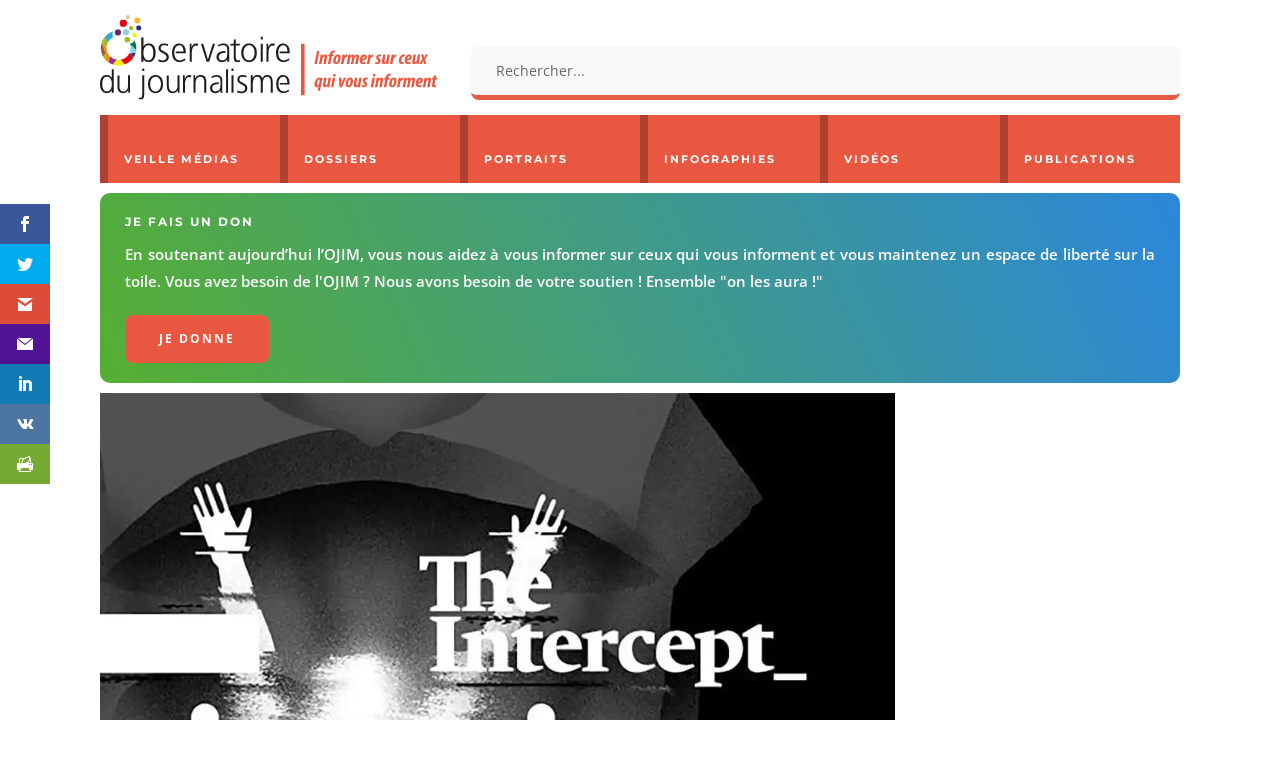

--- FILE ---
content_type: text/html; charset=utf-8
request_url: https://www.google.com/recaptcha/api2/anchor?ar=1&k=6Ld0IeMUAAAAAEQ6lnEoqhm8Al4uFQww88QwsmvI&co=aHR0cHM6Ly93d3cub2ppbS5mcjo0NDM.&hl=en&v=PoyoqOPhxBO7pBk68S4YbpHZ&size=invisible&anchor-ms=20000&execute-ms=30000&cb=741w5mpteglv
body_size: 48823
content:
<!DOCTYPE HTML><html dir="ltr" lang="en"><head><meta http-equiv="Content-Type" content="text/html; charset=UTF-8">
<meta http-equiv="X-UA-Compatible" content="IE=edge">
<title>reCAPTCHA</title>
<style type="text/css">
/* cyrillic-ext */
@font-face {
  font-family: 'Roboto';
  font-style: normal;
  font-weight: 400;
  font-stretch: 100%;
  src: url(//fonts.gstatic.com/s/roboto/v48/KFO7CnqEu92Fr1ME7kSn66aGLdTylUAMa3GUBHMdazTgWw.woff2) format('woff2');
  unicode-range: U+0460-052F, U+1C80-1C8A, U+20B4, U+2DE0-2DFF, U+A640-A69F, U+FE2E-FE2F;
}
/* cyrillic */
@font-face {
  font-family: 'Roboto';
  font-style: normal;
  font-weight: 400;
  font-stretch: 100%;
  src: url(//fonts.gstatic.com/s/roboto/v48/KFO7CnqEu92Fr1ME7kSn66aGLdTylUAMa3iUBHMdazTgWw.woff2) format('woff2');
  unicode-range: U+0301, U+0400-045F, U+0490-0491, U+04B0-04B1, U+2116;
}
/* greek-ext */
@font-face {
  font-family: 'Roboto';
  font-style: normal;
  font-weight: 400;
  font-stretch: 100%;
  src: url(//fonts.gstatic.com/s/roboto/v48/KFO7CnqEu92Fr1ME7kSn66aGLdTylUAMa3CUBHMdazTgWw.woff2) format('woff2');
  unicode-range: U+1F00-1FFF;
}
/* greek */
@font-face {
  font-family: 'Roboto';
  font-style: normal;
  font-weight: 400;
  font-stretch: 100%;
  src: url(//fonts.gstatic.com/s/roboto/v48/KFO7CnqEu92Fr1ME7kSn66aGLdTylUAMa3-UBHMdazTgWw.woff2) format('woff2');
  unicode-range: U+0370-0377, U+037A-037F, U+0384-038A, U+038C, U+038E-03A1, U+03A3-03FF;
}
/* math */
@font-face {
  font-family: 'Roboto';
  font-style: normal;
  font-weight: 400;
  font-stretch: 100%;
  src: url(//fonts.gstatic.com/s/roboto/v48/KFO7CnqEu92Fr1ME7kSn66aGLdTylUAMawCUBHMdazTgWw.woff2) format('woff2');
  unicode-range: U+0302-0303, U+0305, U+0307-0308, U+0310, U+0312, U+0315, U+031A, U+0326-0327, U+032C, U+032F-0330, U+0332-0333, U+0338, U+033A, U+0346, U+034D, U+0391-03A1, U+03A3-03A9, U+03B1-03C9, U+03D1, U+03D5-03D6, U+03F0-03F1, U+03F4-03F5, U+2016-2017, U+2034-2038, U+203C, U+2040, U+2043, U+2047, U+2050, U+2057, U+205F, U+2070-2071, U+2074-208E, U+2090-209C, U+20D0-20DC, U+20E1, U+20E5-20EF, U+2100-2112, U+2114-2115, U+2117-2121, U+2123-214F, U+2190, U+2192, U+2194-21AE, U+21B0-21E5, U+21F1-21F2, U+21F4-2211, U+2213-2214, U+2216-22FF, U+2308-230B, U+2310, U+2319, U+231C-2321, U+2336-237A, U+237C, U+2395, U+239B-23B7, U+23D0, U+23DC-23E1, U+2474-2475, U+25AF, U+25B3, U+25B7, U+25BD, U+25C1, U+25CA, U+25CC, U+25FB, U+266D-266F, U+27C0-27FF, U+2900-2AFF, U+2B0E-2B11, U+2B30-2B4C, U+2BFE, U+3030, U+FF5B, U+FF5D, U+1D400-1D7FF, U+1EE00-1EEFF;
}
/* symbols */
@font-face {
  font-family: 'Roboto';
  font-style: normal;
  font-weight: 400;
  font-stretch: 100%;
  src: url(//fonts.gstatic.com/s/roboto/v48/KFO7CnqEu92Fr1ME7kSn66aGLdTylUAMaxKUBHMdazTgWw.woff2) format('woff2');
  unicode-range: U+0001-000C, U+000E-001F, U+007F-009F, U+20DD-20E0, U+20E2-20E4, U+2150-218F, U+2190, U+2192, U+2194-2199, U+21AF, U+21E6-21F0, U+21F3, U+2218-2219, U+2299, U+22C4-22C6, U+2300-243F, U+2440-244A, U+2460-24FF, U+25A0-27BF, U+2800-28FF, U+2921-2922, U+2981, U+29BF, U+29EB, U+2B00-2BFF, U+4DC0-4DFF, U+FFF9-FFFB, U+10140-1018E, U+10190-1019C, U+101A0, U+101D0-101FD, U+102E0-102FB, U+10E60-10E7E, U+1D2C0-1D2D3, U+1D2E0-1D37F, U+1F000-1F0FF, U+1F100-1F1AD, U+1F1E6-1F1FF, U+1F30D-1F30F, U+1F315, U+1F31C, U+1F31E, U+1F320-1F32C, U+1F336, U+1F378, U+1F37D, U+1F382, U+1F393-1F39F, U+1F3A7-1F3A8, U+1F3AC-1F3AF, U+1F3C2, U+1F3C4-1F3C6, U+1F3CA-1F3CE, U+1F3D4-1F3E0, U+1F3ED, U+1F3F1-1F3F3, U+1F3F5-1F3F7, U+1F408, U+1F415, U+1F41F, U+1F426, U+1F43F, U+1F441-1F442, U+1F444, U+1F446-1F449, U+1F44C-1F44E, U+1F453, U+1F46A, U+1F47D, U+1F4A3, U+1F4B0, U+1F4B3, U+1F4B9, U+1F4BB, U+1F4BF, U+1F4C8-1F4CB, U+1F4D6, U+1F4DA, U+1F4DF, U+1F4E3-1F4E6, U+1F4EA-1F4ED, U+1F4F7, U+1F4F9-1F4FB, U+1F4FD-1F4FE, U+1F503, U+1F507-1F50B, U+1F50D, U+1F512-1F513, U+1F53E-1F54A, U+1F54F-1F5FA, U+1F610, U+1F650-1F67F, U+1F687, U+1F68D, U+1F691, U+1F694, U+1F698, U+1F6AD, U+1F6B2, U+1F6B9-1F6BA, U+1F6BC, U+1F6C6-1F6CF, U+1F6D3-1F6D7, U+1F6E0-1F6EA, U+1F6F0-1F6F3, U+1F6F7-1F6FC, U+1F700-1F7FF, U+1F800-1F80B, U+1F810-1F847, U+1F850-1F859, U+1F860-1F887, U+1F890-1F8AD, U+1F8B0-1F8BB, U+1F8C0-1F8C1, U+1F900-1F90B, U+1F93B, U+1F946, U+1F984, U+1F996, U+1F9E9, U+1FA00-1FA6F, U+1FA70-1FA7C, U+1FA80-1FA89, U+1FA8F-1FAC6, U+1FACE-1FADC, U+1FADF-1FAE9, U+1FAF0-1FAF8, U+1FB00-1FBFF;
}
/* vietnamese */
@font-face {
  font-family: 'Roboto';
  font-style: normal;
  font-weight: 400;
  font-stretch: 100%;
  src: url(//fonts.gstatic.com/s/roboto/v48/KFO7CnqEu92Fr1ME7kSn66aGLdTylUAMa3OUBHMdazTgWw.woff2) format('woff2');
  unicode-range: U+0102-0103, U+0110-0111, U+0128-0129, U+0168-0169, U+01A0-01A1, U+01AF-01B0, U+0300-0301, U+0303-0304, U+0308-0309, U+0323, U+0329, U+1EA0-1EF9, U+20AB;
}
/* latin-ext */
@font-face {
  font-family: 'Roboto';
  font-style: normal;
  font-weight: 400;
  font-stretch: 100%;
  src: url(//fonts.gstatic.com/s/roboto/v48/KFO7CnqEu92Fr1ME7kSn66aGLdTylUAMa3KUBHMdazTgWw.woff2) format('woff2');
  unicode-range: U+0100-02BA, U+02BD-02C5, U+02C7-02CC, U+02CE-02D7, U+02DD-02FF, U+0304, U+0308, U+0329, U+1D00-1DBF, U+1E00-1E9F, U+1EF2-1EFF, U+2020, U+20A0-20AB, U+20AD-20C0, U+2113, U+2C60-2C7F, U+A720-A7FF;
}
/* latin */
@font-face {
  font-family: 'Roboto';
  font-style: normal;
  font-weight: 400;
  font-stretch: 100%;
  src: url(//fonts.gstatic.com/s/roboto/v48/KFO7CnqEu92Fr1ME7kSn66aGLdTylUAMa3yUBHMdazQ.woff2) format('woff2');
  unicode-range: U+0000-00FF, U+0131, U+0152-0153, U+02BB-02BC, U+02C6, U+02DA, U+02DC, U+0304, U+0308, U+0329, U+2000-206F, U+20AC, U+2122, U+2191, U+2193, U+2212, U+2215, U+FEFF, U+FFFD;
}
/* cyrillic-ext */
@font-face {
  font-family: 'Roboto';
  font-style: normal;
  font-weight: 500;
  font-stretch: 100%;
  src: url(//fonts.gstatic.com/s/roboto/v48/KFO7CnqEu92Fr1ME7kSn66aGLdTylUAMa3GUBHMdazTgWw.woff2) format('woff2');
  unicode-range: U+0460-052F, U+1C80-1C8A, U+20B4, U+2DE0-2DFF, U+A640-A69F, U+FE2E-FE2F;
}
/* cyrillic */
@font-face {
  font-family: 'Roboto';
  font-style: normal;
  font-weight: 500;
  font-stretch: 100%;
  src: url(//fonts.gstatic.com/s/roboto/v48/KFO7CnqEu92Fr1ME7kSn66aGLdTylUAMa3iUBHMdazTgWw.woff2) format('woff2');
  unicode-range: U+0301, U+0400-045F, U+0490-0491, U+04B0-04B1, U+2116;
}
/* greek-ext */
@font-face {
  font-family: 'Roboto';
  font-style: normal;
  font-weight: 500;
  font-stretch: 100%;
  src: url(//fonts.gstatic.com/s/roboto/v48/KFO7CnqEu92Fr1ME7kSn66aGLdTylUAMa3CUBHMdazTgWw.woff2) format('woff2');
  unicode-range: U+1F00-1FFF;
}
/* greek */
@font-face {
  font-family: 'Roboto';
  font-style: normal;
  font-weight: 500;
  font-stretch: 100%;
  src: url(//fonts.gstatic.com/s/roboto/v48/KFO7CnqEu92Fr1ME7kSn66aGLdTylUAMa3-UBHMdazTgWw.woff2) format('woff2');
  unicode-range: U+0370-0377, U+037A-037F, U+0384-038A, U+038C, U+038E-03A1, U+03A3-03FF;
}
/* math */
@font-face {
  font-family: 'Roboto';
  font-style: normal;
  font-weight: 500;
  font-stretch: 100%;
  src: url(//fonts.gstatic.com/s/roboto/v48/KFO7CnqEu92Fr1ME7kSn66aGLdTylUAMawCUBHMdazTgWw.woff2) format('woff2');
  unicode-range: U+0302-0303, U+0305, U+0307-0308, U+0310, U+0312, U+0315, U+031A, U+0326-0327, U+032C, U+032F-0330, U+0332-0333, U+0338, U+033A, U+0346, U+034D, U+0391-03A1, U+03A3-03A9, U+03B1-03C9, U+03D1, U+03D5-03D6, U+03F0-03F1, U+03F4-03F5, U+2016-2017, U+2034-2038, U+203C, U+2040, U+2043, U+2047, U+2050, U+2057, U+205F, U+2070-2071, U+2074-208E, U+2090-209C, U+20D0-20DC, U+20E1, U+20E5-20EF, U+2100-2112, U+2114-2115, U+2117-2121, U+2123-214F, U+2190, U+2192, U+2194-21AE, U+21B0-21E5, U+21F1-21F2, U+21F4-2211, U+2213-2214, U+2216-22FF, U+2308-230B, U+2310, U+2319, U+231C-2321, U+2336-237A, U+237C, U+2395, U+239B-23B7, U+23D0, U+23DC-23E1, U+2474-2475, U+25AF, U+25B3, U+25B7, U+25BD, U+25C1, U+25CA, U+25CC, U+25FB, U+266D-266F, U+27C0-27FF, U+2900-2AFF, U+2B0E-2B11, U+2B30-2B4C, U+2BFE, U+3030, U+FF5B, U+FF5D, U+1D400-1D7FF, U+1EE00-1EEFF;
}
/* symbols */
@font-face {
  font-family: 'Roboto';
  font-style: normal;
  font-weight: 500;
  font-stretch: 100%;
  src: url(//fonts.gstatic.com/s/roboto/v48/KFO7CnqEu92Fr1ME7kSn66aGLdTylUAMaxKUBHMdazTgWw.woff2) format('woff2');
  unicode-range: U+0001-000C, U+000E-001F, U+007F-009F, U+20DD-20E0, U+20E2-20E4, U+2150-218F, U+2190, U+2192, U+2194-2199, U+21AF, U+21E6-21F0, U+21F3, U+2218-2219, U+2299, U+22C4-22C6, U+2300-243F, U+2440-244A, U+2460-24FF, U+25A0-27BF, U+2800-28FF, U+2921-2922, U+2981, U+29BF, U+29EB, U+2B00-2BFF, U+4DC0-4DFF, U+FFF9-FFFB, U+10140-1018E, U+10190-1019C, U+101A0, U+101D0-101FD, U+102E0-102FB, U+10E60-10E7E, U+1D2C0-1D2D3, U+1D2E0-1D37F, U+1F000-1F0FF, U+1F100-1F1AD, U+1F1E6-1F1FF, U+1F30D-1F30F, U+1F315, U+1F31C, U+1F31E, U+1F320-1F32C, U+1F336, U+1F378, U+1F37D, U+1F382, U+1F393-1F39F, U+1F3A7-1F3A8, U+1F3AC-1F3AF, U+1F3C2, U+1F3C4-1F3C6, U+1F3CA-1F3CE, U+1F3D4-1F3E0, U+1F3ED, U+1F3F1-1F3F3, U+1F3F5-1F3F7, U+1F408, U+1F415, U+1F41F, U+1F426, U+1F43F, U+1F441-1F442, U+1F444, U+1F446-1F449, U+1F44C-1F44E, U+1F453, U+1F46A, U+1F47D, U+1F4A3, U+1F4B0, U+1F4B3, U+1F4B9, U+1F4BB, U+1F4BF, U+1F4C8-1F4CB, U+1F4D6, U+1F4DA, U+1F4DF, U+1F4E3-1F4E6, U+1F4EA-1F4ED, U+1F4F7, U+1F4F9-1F4FB, U+1F4FD-1F4FE, U+1F503, U+1F507-1F50B, U+1F50D, U+1F512-1F513, U+1F53E-1F54A, U+1F54F-1F5FA, U+1F610, U+1F650-1F67F, U+1F687, U+1F68D, U+1F691, U+1F694, U+1F698, U+1F6AD, U+1F6B2, U+1F6B9-1F6BA, U+1F6BC, U+1F6C6-1F6CF, U+1F6D3-1F6D7, U+1F6E0-1F6EA, U+1F6F0-1F6F3, U+1F6F7-1F6FC, U+1F700-1F7FF, U+1F800-1F80B, U+1F810-1F847, U+1F850-1F859, U+1F860-1F887, U+1F890-1F8AD, U+1F8B0-1F8BB, U+1F8C0-1F8C1, U+1F900-1F90B, U+1F93B, U+1F946, U+1F984, U+1F996, U+1F9E9, U+1FA00-1FA6F, U+1FA70-1FA7C, U+1FA80-1FA89, U+1FA8F-1FAC6, U+1FACE-1FADC, U+1FADF-1FAE9, U+1FAF0-1FAF8, U+1FB00-1FBFF;
}
/* vietnamese */
@font-face {
  font-family: 'Roboto';
  font-style: normal;
  font-weight: 500;
  font-stretch: 100%;
  src: url(//fonts.gstatic.com/s/roboto/v48/KFO7CnqEu92Fr1ME7kSn66aGLdTylUAMa3OUBHMdazTgWw.woff2) format('woff2');
  unicode-range: U+0102-0103, U+0110-0111, U+0128-0129, U+0168-0169, U+01A0-01A1, U+01AF-01B0, U+0300-0301, U+0303-0304, U+0308-0309, U+0323, U+0329, U+1EA0-1EF9, U+20AB;
}
/* latin-ext */
@font-face {
  font-family: 'Roboto';
  font-style: normal;
  font-weight: 500;
  font-stretch: 100%;
  src: url(//fonts.gstatic.com/s/roboto/v48/KFO7CnqEu92Fr1ME7kSn66aGLdTylUAMa3KUBHMdazTgWw.woff2) format('woff2');
  unicode-range: U+0100-02BA, U+02BD-02C5, U+02C7-02CC, U+02CE-02D7, U+02DD-02FF, U+0304, U+0308, U+0329, U+1D00-1DBF, U+1E00-1E9F, U+1EF2-1EFF, U+2020, U+20A0-20AB, U+20AD-20C0, U+2113, U+2C60-2C7F, U+A720-A7FF;
}
/* latin */
@font-face {
  font-family: 'Roboto';
  font-style: normal;
  font-weight: 500;
  font-stretch: 100%;
  src: url(//fonts.gstatic.com/s/roboto/v48/KFO7CnqEu92Fr1ME7kSn66aGLdTylUAMa3yUBHMdazQ.woff2) format('woff2');
  unicode-range: U+0000-00FF, U+0131, U+0152-0153, U+02BB-02BC, U+02C6, U+02DA, U+02DC, U+0304, U+0308, U+0329, U+2000-206F, U+20AC, U+2122, U+2191, U+2193, U+2212, U+2215, U+FEFF, U+FFFD;
}
/* cyrillic-ext */
@font-face {
  font-family: 'Roboto';
  font-style: normal;
  font-weight: 900;
  font-stretch: 100%;
  src: url(//fonts.gstatic.com/s/roboto/v48/KFO7CnqEu92Fr1ME7kSn66aGLdTylUAMa3GUBHMdazTgWw.woff2) format('woff2');
  unicode-range: U+0460-052F, U+1C80-1C8A, U+20B4, U+2DE0-2DFF, U+A640-A69F, U+FE2E-FE2F;
}
/* cyrillic */
@font-face {
  font-family: 'Roboto';
  font-style: normal;
  font-weight: 900;
  font-stretch: 100%;
  src: url(//fonts.gstatic.com/s/roboto/v48/KFO7CnqEu92Fr1ME7kSn66aGLdTylUAMa3iUBHMdazTgWw.woff2) format('woff2');
  unicode-range: U+0301, U+0400-045F, U+0490-0491, U+04B0-04B1, U+2116;
}
/* greek-ext */
@font-face {
  font-family: 'Roboto';
  font-style: normal;
  font-weight: 900;
  font-stretch: 100%;
  src: url(//fonts.gstatic.com/s/roboto/v48/KFO7CnqEu92Fr1ME7kSn66aGLdTylUAMa3CUBHMdazTgWw.woff2) format('woff2');
  unicode-range: U+1F00-1FFF;
}
/* greek */
@font-face {
  font-family: 'Roboto';
  font-style: normal;
  font-weight: 900;
  font-stretch: 100%;
  src: url(//fonts.gstatic.com/s/roboto/v48/KFO7CnqEu92Fr1ME7kSn66aGLdTylUAMa3-UBHMdazTgWw.woff2) format('woff2');
  unicode-range: U+0370-0377, U+037A-037F, U+0384-038A, U+038C, U+038E-03A1, U+03A3-03FF;
}
/* math */
@font-face {
  font-family: 'Roboto';
  font-style: normal;
  font-weight: 900;
  font-stretch: 100%;
  src: url(//fonts.gstatic.com/s/roboto/v48/KFO7CnqEu92Fr1ME7kSn66aGLdTylUAMawCUBHMdazTgWw.woff2) format('woff2');
  unicode-range: U+0302-0303, U+0305, U+0307-0308, U+0310, U+0312, U+0315, U+031A, U+0326-0327, U+032C, U+032F-0330, U+0332-0333, U+0338, U+033A, U+0346, U+034D, U+0391-03A1, U+03A3-03A9, U+03B1-03C9, U+03D1, U+03D5-03D6, U+03F0-03F1, U+03F4-03F5, U+2016-2017, U+2034-2038, U+203C, U+2040, U+2043, U+2047, U+2050, U+2057, U+205F, U+2070-2071, U+2074-208E, U+2090-209C, U+20D0-20DC, U+20E1, U+20E5-20EF, U+2100-2112, U+2114-2115, U+2117-2121, U+2123-214F, U+2190, U+2192, U+2194-21AE, U+21B0-21E5, U+21F1-21F2, U+21F4-2211, U+2213-2214, U+2216-22FF, U+2308-230B, U+2310, U+2319, U+231C-2321, U+2336-237A, U+237C, U+2395, U+239B-23B7, U+23D0, U+23DC-23E1, U+2474-2475, U+25AF, U+25B3, U+25B7, U+25BD, U+25C1, U+25CA, U+25CC, U+25FB, U+266D-266F, U+27C0-27FF, U+2900-2AFF, U+2B0E-2B11, U+2B30-2B4C, U+2BFE, U+3030, U+FF5B, U+FF5D, U+1D400-1D7FF, U+1EE00-1EEFF;
}
/* symbols */
@font-face {
  font-family: 'Roboto';
  font-style: normal;
  font-weight: 900;
  font-stretch: 100%;
  src: url(//fonts.gstatic.com/s/roboto/v48/KFO7CnqEu92Fr1ME7kSn66aGLdTylUAMaxKUBHMdazTgWw.woff2) format('woff2');
  unicode-range: U+0001-000C, U+000E-001F, U+007F-009F, U+20DD-20E0, U+20E2-20E4, U+2150-218F, U+2190, U+2192, U+2194-2199, U+21AF, U+21E6-21F0, U+21F3, U+2218-2219, U+2299, U+22C4-22C6, U+2300-243F, U+2440-244A, U+2460-24FF, U+25A0-27BF, U+2800-28FF, U+2921-2922, U+2981, U+29BF, U+29EB, U+2B00-2BFF, U+4DC0-4DFF, U+FFF9-FFFB, U+10140-1018E, U+10190-1019C, U+101A0, U+101D0-101FD, U+102E0-102FB, U+10E60-10E7E, U+1D2C0-1D2D3, U+1D2E0-1D37F, U+1F000-1F0FF, U+1F100-1F1AD, U+1F1E6-1F1FF, U+1F30D-1F30F, U+1F315, U+1F31C, U+1F31E, U+1F320-1F32C, U+1F336, U+1F378, U+1F37D, U+1F382, U+1F393-1F39F, U+1F3A7-1F3A8, U+1F3AC-1F3AF, U+1F3C2, U+1F3C4-1F3C6, U+1F3CA-1F3CE, U+1F3D4-1F3E0, U+1F3ED, U+1F3F1-1F3F3, U+1F3F5-1F3F7, U+1F408, U+1F415, U+1F41F, U+1F426, U+1F43F, U+1F441-1F442, U+1F444, U+1F446-1F449, U+1F44C-1F44E, U+1F453, U+1F46A, U+1F47D, U+1F4A3, U+1F4B0, U+1F4B3, U+1F4B9, U+1F4BB, U+1F4BF, U+1F4C8-1F4CB, U+1F4D6, U+1F4DA, U+1F4DF, U+1F4E3-1F4E6, U+1F4EA-1F4ED, U+1F4F7, U+1F4F9-1F4FB, U+1F4FD-1F4FE, U+1F503, U+1F507-1F50B, U+1F50D, U+1F512-1F513, U+1F53E-1F54A, U+1F54F-1F5FA, U+1F610, U+1F650-1F67F, U+1F687, U+1F68D, U+1F691, U+1F694, U+1F698, U+1F6AD, U+1F6B2, U+1F6B9-1F6BA, U+1F6BC, U+1F6C6-1F6CF, U+1F6D3-1F6D7, U+1F6E0-1F6EA, U+1F6F0-1F6F3, U+1F6F7-1F6FC, U+1F700-1F7FF, U+1F800-1F80B, U+1F810-1F847, U+1F850-1F859, U+1F860-1F887, U+1F890-1F8AD, U+1F8B0-1F8BB, U+1F8C0-1F8C1, U+1F900-1F90B, U+1F93B, U+1F946, U+1F984, U+1F996, U+1F9E9, U+1FA00-1FA6F, U+1FA70-1FA7C, U+1FA80-1FA89, U+1FA8F-1FAC6, U+1FACE-1FADC, U+1FADF-1FAE9, U+1FAF0-1FAF8, U+1FB00-1FBFF;
}
/* vietnamese */
@font-face {
  font-family: 'Roboto';
  font-style: normal;
  font-weight: 900;
  font-stretch: 100%;
  src: url(//fonts.gstatic.com/s/roboto/v48/KFO7CnqEu92Fr1ME7kSn66aGLdTylUAMa3OUBHMdazTgWw.woff2) format('woff2');
  unicode-range: U+0102-0103, U+0110-0111, U+0128-0129, U+0168-0169, U+01A0-01A1, U+01AF-01B0, U+0300-0301, U+0303-0304, U+0308-0309, U+0323, U+0329, U+1EA0-1EF9, U+20AB;
}
/* latin-ext */
@font-face {
  font-family: 'Roboto';
  font-style: normal;
  font-weight: 900;
  font-stretch: 100%;
  src: url(//fonts.gstatic.com/s/roboto/v48/KFO7CnqEu92Fr1ME7kSn66aGLdTylUAMa3KUBHMdazTgWw.woff2) format('woff2');
  unicode-range: U+0100-02BA, U+02BD-02C5, U+02C7-02CC, U+02CE-02D7, U+02DD-02FF, U+0304, U+0308, U+0329, U+1D00-1DBF, U+1E00-1E9F, U+1EF2-1EFF, U+2020, U+20A0-20AB, U+20AD-20C0, U+2113, U+2C60-2C7F, U+A720-A7FF;
}
/* latin */
@font-face {
  font-family: 'Roboto';
  font-style: normal;
  font-weight: 900;
  font-stretch: 100%;
  src: url(//fonts.gstatic.com/s/roboto/v48/KFO7CnqEu92Fr1ME7kSn66aGLdTylUAMa3yUBHMdazQ.woff2) format('woff2');
  unicode-range: U+0000-00FF, U+0131, U+0152-0153, U+02BB-02BC, U+02C6, U+02DA, U+02DC, U+0304, U+0308, U+0329, U+2000-206F, U+20AC, U+2122, U+2191, U+2193, U+2212, U+2215, U+FEFF, U+FFFD;
}

</style>
<link rel="stylesheet" type="text/css" href="https://www.gstatic.com/recaptcha/releases/PoyoqOPhxBO7pBk68S4YbpHZ/styles__ltr.css">
<script nonce="sePfQy2L7jHpaFP-fuVwDA" type="text/javascript">window['__recaptcha_api'] = 'https://www.google.com/recaptcha/api2/';</script>
<script type="text/javascript" src="https://www.gstatic.com/recaptcha/releases/PoyoqOPhxBO7pBk68S4YbpHZ/recaptcha__en.js" nonce="sePfQy2L7jHpaFP-fuVwDA">
      
    </script></head>
<body><div id="rc-anchor-alert" class="rc-anchor-alert"></div>
<input type="hidden" id="recaptcha-token" value="[base64]">
<script type="text/javascript" nonce="sePfQy2L7jHpaFP-fuVwDA">
      recaptcha.anchor.Main.init("[\x22ainput\x22,[\x22bgdata\x22,\x22\x22,\[base64]/[base64]/[base64]/[base64]/[base64]/UltsKytdPUU6KEU8MjA0OD9SW2wrK109RT4+NnwxOTI6KChFJjY0NTEyKT09NTUyOTYmJk0rMTxjLmxlbmd0aCYmKGMuY2hhckNvZGVBdChNKzEpJjY0NTEyKT09NTYzMjA/[base64]/[base64]/[base64]/[base64]/[base64]/[base64]/[base64]\x22,\[base64]\x22,\x22w7k4w6UpfcOAD3rDkWTCisOCwpRcf8KsdlMUw5HCisOew4VNw7zDqcK4WcOLOAtfwoFXP31XwqptwrTCrQXDjyPCosKMwrnDssKRdizDjMKnQn9Ew4TCpCYDwpIvXiNPw6LDgMOHw43DucKncsK6worCmcO3Z8OfTcOgPMO7wqosdsOPLMKfL8OKA2/CkGbCkWbCssOsIxfChMKVZV/DhcOrCsKDdMKgBMO0wqHDkivDqMOWwqMKHMKvdMOBF08mZsOow6XCtsKgw7AqwpPDqTfCvMOHICfDvMK6Z1NqwqLDmcKIwqsgwoTCkgPCuMOOw69LwpvCrcKsDsKZw48xQXoVBVbDkMK1FcKAworCoHjDj8Kwwr/Cs8KxwrbDlSUfCiDCnDXChm0IJyBfwqIRfMKDGWZEw4PCqB/[base64]/[base64]/CjMO3w5VHwrjDo8OhZsKqwqnCp2/[base64]/QzklwqDDnwbCg8KKeSJidTcaShvDnSAgaQsKw5cCfUc/fsKMwpwBwq/Cp8O4w4DDlMOgKAoOwqLDjMO1KEIQw7rDuwQSXMK2KkJhbW3Dv8O9w7TCisOsF8OvDxgJwqByeTbCp8OFe0vCosOgLsKrfX7CvMO1FE03DMONVl7Ci8OySMK6worCoAZ0wrrCgHQVJcOvGcObRmEnwpnDvQtww6QtBxAdHl4fNsKQQ2ARw54ow53DsCApby/CnR7CqcO/JwYlwp9HwpxKB8ObMWJXw7fDrsKxw70cw5vDjk/DscOnMyh/[base64]/DnEkiRBc/Uy5IFMKHYk84TTl/biDCsCjDpmpLw5TDjS0DPcK4w7w3wrnCpTnCmAnCo8KNwrhlJ2MoTMOaaAfCmsOfJDrDn8OXw7N9wq82OMKnw5JqdcOoaxl4QcOLwoLDkx5hw6nCpzPDukvCn0XDmsO/[base64]/F8OvwrVkwrYUwopbJ3E8JXQLHMK0wr/[base64]/DicKBdcOZOMOGJjtfD8OVw6bCtis4wrjDskI7w6VUw6zDhh12QcKsKMKtbcOwSsObw78FIcOhKATDmcOVHsKAw7w8dm7DtsKyw4nDsw/Dl1oyLGtOEVk+wrHDimTDjzrDn8ORFnDDjynDu0PChjvCsMKmwpQlw7oxfmwHwq/CtXE+w6jDusOxwrrDt2Q1w57DvXoGTHh6w4RSa8KDwp/ClzrDtHTDksOHw6kowr1CcMOPw5jCnAkfw4lfLnsZwohEDRcFSEFvwp5pScOCMcKHGEUEX8KsNDvCuXjCkg/[base64]/Dm8KYP8KLwpLDmcOeLMKmIizDr8OdwrxSwpLDmsKewoDCrcOmTcOvBlgkwocYOsK+RsKNMB4swplzAgvDrRcxNVR9w5PCgMK7wrl5wpnDlcO4eCPCqiPCgcKXF8Ouw6fCh2/CicOjK8OMB8O1QHN8w4IXRcKWLMOnP8Ktw5HDgy7Dp8K9w600JMO3PHnDu0x5wrA/Y8OVOwdVSsOYw7cAQmLDukrCil/CuBTCvWRZwpgNw4zDnD3CjSQQwqR5w5XCrQzDuMO5S3zDmFLCjsOAwofDv8KXF0HDpcKPw5gLwpbDi8KpwobDqBdGFRAMw7Rfw6AmKA7ChAc9w4/CrsOrTGksK8KiwozCo1AfwrwmfcOowqURQyrCtXTDmsKQZ8KJSEYbFcKSwrkawoXCmgBTC384LSBkwo/DqHs7w70VwrpfNlzDmMKIwo7CkiVHOMKePMO8wrIYNyJbwrQwRsKKf8KZOn51NSfDtsKEwqbCj8OAesOEw6jCtAQIwpPDiMONTsK6wrtPwovCnAMQw4DDqcOefcO7EsKPwpPCvsKbK8O/wrFZw4TCs8Kydzo2wr/[base64]/CvBHDkcK0w73DiMOATMKxWsOEeRIBwqDCuBXDhBLDq35ww5lVw4TCtMOPwrV2VcKQecO/w77DvMK0WsKBwrvDk0PCgwLCqS/CiWJ/w716fsKuw5VKUksIwovDsH5PRT/DnQTCr8OuY2VLw5TCsAPDvHFzw6F/[base64]/wrnCu8OKwoELwovCuMO2wrTDvMOhRcKJaW3DnsKXw5jCoTXDnDfDtcKFw6LDujpzwqUyw60awp/[base64]/Dgk8eFT3CiMOLwpAnb1pXw4vDh1U+XgzCulVCMcKxdQp4w4HCtnLCoEs3w7FvwoV9BD/DtMKdAFspCSJ6w5bCvR1XwrvCh8KkQwXDucKUwrXDsX7DhG3Ct8K3wqDCo8K8w6w6QcOxwpzCqm7CnVHDtU/CiQk8wrVFwqjCkQ/Ci0JlGMKqacKiw75Lw79jCSfCthZ4woJTHMK/[base64]/DqFfCskPCrlPDt1oKIwbCksOUwp/Di8KrwrPCoVlPTnbCrl1AUcK+w4jCgsKtwoXCkRzDkhJcTUoXC3BkQEzDvU/CjsKiwp/ChsK/VMOXwrfDv8O4WmPDjHXDsHDDlcOmCcOPwpbDgcKZw6/DvcKkPxBlwp99wrnDsVZdwrnCl8OZw6dhw6VAw5nClcOeYRnDgg/DpMOBwox1w7Q0fsOcw4LCs0XDm8Oiw5LDp8OpQATDu8O+w67DrArDtcKTTHXDk3gBw7PDucOowpslNMODw4LCtVtEw7dAw53Cl8OzasOCeBHCj8OVXWXDs3tKwqPCoAEww6ppw5kmT0XDrFNkw6t5woIuwo5VwqNdwo1MAFXCtxHCnMOYwpjDtsKzw7gDwpl/[base64]/DlgxgQTjDpG3ClCdLD8KkLcKNTMOYHMKOLMKswpsAw4XDswbCj8OTSsKQworColDCrsOuw45Te0gOw6cMwoPCmQvCpRDDmwsoSMOMP8OVw41YGcKMw7B8Q0vDu2o2wrzDryjDsmRHFx7CgsO0TcO0IcOXw4tDw6ICYcKEEmJZwqLCvMOxw7LDqMKsLmwoIsO/bsOWw4DDs8OXYcKPLsKMwqRgAsOgdsOTfcKKJcOSX8K/w5rCvBU1wp0gasOtaXcRYMOYwrjDqlnCviF9wqvDkmjCtMKuw7nDgyzCtMKWwpHDrsKwOsOaGzTCucOOBsKbOjdzdG1qcCfCn0x6w6PCo1XCs27CksOBFMOwNWgkKXzDs8KTw5stJw3Ch8Onwo/CnMK9w5gLbMKpwpFubMKncMO2S8Ovw4bDl8KvMTDCkjhKDnAIw4Qqd8OXch5zUsKawpzCg8OYwpZtGMOxwoTDkyctw4bDo8Kkw6HCusKMw6h+w5TCr3jDlUvCpcKawqDCkcOcwrfCkMO/[base64]/CvcO/wogWwpsEwql3SMK3w7RewpbDvsKaOsKGbF/CksKDw4/Dp8KTacKaAcKDw51IwpoTbRsvwpHCm8KCwq7DgBrCnsO5w415w4HDuFPCgRotJsOLwrPDjTBQMjLCh10oAcK+I8KlAcKdFk/Dn0lRwqnDv8OBFE/[base64]/[base64]/wq87w7XCnyjCoQHCthrDi8OLG8Kmw5tEwqELwrI2EMO2wpPClnguSsOlUErDjBfDjMOdVznDiT1cbWE1S8KCLRBZwrQrwqTDo29Nw73Dj8K7w4bCnHYYC8Kiw4/CjsOQwrMGwpcFClAcRgjCkSrDuwLDjnrCucK6HsKlwpDDtirCt3Qfwo4ECcKwEXTCm8Kaw7DCtcKrM8KBeUF+wqtUw5w4w69PwrMAaMKECysBGQgnXsOoHXXCnMKww41Qw6XDqyp/woIKwpEUw5l+Tm1dFB4wB8OCVyHCkH3DrcOrYVRcw7DCi8OBw4gzwo7DvndZURc/[base64]/Dn2sdM8KaPlDCjkwFwopywqDCrsK7IjBfIcK/[base64]/CoSM1w7rCjUUuecKgT08ZMWDDriPCol9Jw6kpNXp0wq5vYMOPTR1Cw73Dog7Co8Kww6tQwqbDlsOSwofCt2M7NsKHwpzCqMKvWMK8aiPCghbDsl/CpMOzdcOuw4snwrLDsD0bwqsvwobCsXtKw5zDmxjDlcOOwqrCs8K5FMKBBzxKw5rCvDJ8NsOPwqcowpoDw4kRYQBzUsK7w6VyYiN+wosWw4/DnWkDV8OAQD5WEVnCgwHDgj5WwrljwpTDscOsJMKdf3RcbcOtP8Osw6YYwrJmQEfDhCFcNMKcTEPCsT7DvsOMwq0aU8K/acO9woZuwrBww7TDrwldwosUwr8mEMOGJUJyw6nDjsKpcSbClMOSwokrwpB+w58ZfVHCimrCpy7DoT0MFQl6SMKwCsKTw7UCKzjDmcKww7LDscKsEEnDvW3CicOoN8KPPBPCgcO8w4MVw79gwqvDgVlXwrTCkBXCosKvwq0yGDJTw48DworDpsOkZQvDtTbCu8K/dMOJXmpSwrDDrRvCgiAvWcOlwqR+QMOncEpaw54iVMOBIcK+e8OiUlUhwoIqwojDqsO2wqHDiMO/wq9bwrXDoMKcW8O0ZMO6KFzCgmPCk1DCvk8zwrrDgMORw5Vewo/[base64]/DkcKLw7wdUsKnw57Cq8OGw6HDgk7DtwZfwpHCjcOHw4DCmcOAF8K/w5wNXyhTIsKBw7jChgovAjrCn8O7S1pPwo/DrTBKw7daRcKBbMKrasOsEg8NG8Oww7PCrUwkw5kkPsK4wp8QQ03CjMOWwr/CtMOOT8Old17Dpw9ywoUWw6dhGUnCqsKDA8O+w5sIfsOCN03CjcOWwrnCjTIjw45uRMK1wrhFcsKeWGhVw44/woHDncOZwoE9wpkaw5hQY2jCrMOPw4rChsO0wo58PcOhw73Cjl4Mwr3Dg8OCwpDDsW0SN8KswpUpDyBPFMOfw4LDi8KXwrFAFy93w48Aw67CnQDDn0F/ZMKxw4HCkCDCq8K/WMOcWMOqw5FswrdmHDpcw7/CgXnCksOoM8OVwrRDw5xcDMODwqN4wrzDiyVYKAMNQTRnw4x8esKBw4hpw4TDs8O6w6wfw7fDuWrCjsK2wonDkiLDnSUmw5ZwLX7DtEFBw6vCtmzCox/CusOrwp/Cl8K2KMKawrMWwrk9al1Xcmpiw615w7vDsnfDl8O7woTCkMKxwpDDisKxc05AP2QDJ2QgB0XDuMOUwoQSwphkY8KKR8OgwoTClMOUHcKnwoLCgHgTPcOoHHfCk3gfw6LDqSjDqGU/bsKyw4IAw5PCg1cnFzXDjsK0w68iC8OYw5TCosOfTMKiwqlbTA/Co2DDvzBUw47ClHdCdcKpOFDCqglBw6smfMKHYMKCD8KjYEAMwow+wqhhw4s5wodgw4fDglAXXytmJMK5w6k7L8OmwqPChMKjE8KnwrnDhFBGXsOqNcKxDGXClxknwpF5w5zDokYOfEJUw5DCqiMSwp4lQMOZY8K6RhYhYWNBw77CuFZBwp/Cg03Cu0fDs8KFU1fCpAx6EcOcwrItwo8nXcOMGUFbFMOXccKuw5p9w681JiZDWsOrw4XCssOxOcK0FDPCvsK1F8OPw47DuMOFwoUOw77DhMK1wq9QE2k0wrfDtsKkS1DDscOKe8OBwoctZsOHW2d9QRjCmMKFa8KKw6TCh8OueFnCtwvDrXHCkRB6b8O0KcOww4/DmMOfwq8dwoZGandmJcOEwpMHFMOhUhbChsKucmzDnTQbXGFeK1nClsKPwqIaISPCusK3e3jDsADCu8KOw5NicsOQwqzClcKhd8KOAh/DjMOJwrgBwoLCj8KVw5/DkV/DgWgCw68wwqo7w6bCvsKEwpDDl8OHbcKdGMOuw5dRwr3DrMKKwoNJw67CgARHIMKzEMOecV/CgcOlGl7DjsK3w4Eqw6wkw702AMKQcsKQw6ZJw7DCrULCicKwwonCvsK2EzZewpEFB8KuKcKXWsKsecOURyTCpy4Awr3Dj8KYwrnCp0tFSsK5V3YUWMOMw7huwpxlF3bDlRYCw4l1w47CksK9w7kOLsKUwq/ClsKtNWLCscKSw5s2w5kUw6gcOMK2w51sw4RtLD7DvxzCn8Kbw7U/w64ew4LCjcKHGcKdFS7CqcOABMObfn3DkMKIIBXDnG5hPkDDljfDjRMmZcOGC8KWwr/[base64]/DkEXCm8ONRcOJXy9UIBd2FsO/wqXDiR55BxXCqcKNw4PCsMO9OMKXw7cDdnvChcKBeCM6w6/CkcO/w4kow6Mpw7nDm8OJCm9AKsOxM8Kww4rCoMOrBsKww4MQZsKKwozDs3lpb8KTecOLHMO5KcKqJCvDr8KMd1V1PwBJwqloFR5GA8KPwoxDXTFAw50mw67CpR3Do0Rswp9+eTnDtMKrwqcvTcKowronw6vDt1zCsyghMFnCjsKsLMO/GTXDm13DpiQJw7/ChXp3KcKZw4ZTUjDDvcOxwoTDlMKSw6XCqsO0ZsOjEsK/SsOGa8OKwqxRYMK2bDUGwrXDmFHDj8KTAcO/w687dMOZGMOjw5R4w5M6w4HCrcKrRgjDiRPCvTxVwoXCulXClMO/S8OKwpsBbcK6LS5nwpQ8YcOZFhw5XE1/wozDrMKQw7/DriMOXcK7wrYQJErDtBYuW8OGVcKYwpBHwplNw6VCwpTDm8K+JsOSfcKUwqDDpHvDllZ+wpfDv8KvRcOgUsO+c8OPVcOIbsK0RsODKS9AR8O+FwVtNFMawodfH8OKw7zCgsOkwp3CvkvDrDzDqsOmecK5emlAwo02GRAvGsKEw5MQG8Oow7HCv8K/NlUqBsKgwrvCgBFowo3CmVrCoCwAwrFiDi8Yw7vDmVNbcF7Cux5Xw43CknfDkFVVwq9xT8O0wprDoyXDhsONwpYUwpXDt3hRwr1hYcOVRsKUfsKpUF7DtiV5VA04O8KFCTQFwqzDgHzDm8Kjw6/[base64]/Wg/CgBJQRsO5C2TDlMOUwqPChBzCuMOYw5bCssK1wp0VS8KZZ8KDB8Oqwo7DvGRKwrlWwoPCg3YkNMKueMKWWhDCkFk9MMKtw7nDnsO1FXA1BWnDt3bDpEbDmldhBsKhQMORfTTCm0DDvnrDqE/DvcOCTsOxworClcOGwq1IHj3DrMOSEcOtwrbCsMKrfMKHdDNbRFPDrMOvO8K1BXAGw7d7w73DgSgww5XDpMKbwp8awpUNen49ACFAwpxew4rCjT8DHsK4w5LChXFUGC/[base64]/w5TDoiwmwoscUmjCusOOw4vDk8OUXcOqPnLDmcOxC0bDt0TDpcKEw7M2DMK7w7zDsU3Ck8KZUi9lOMKsN8O5woHDvcKBwoE2wqvCp14ewpPCscK/w4gYSMOTV8KUMXbCncO2UcKywqE6amN4UsOSw4RWwqEhH8K+cMO7w5/[base64]/wqDCm0pCZ8KETVsIwrx+w6M+wpbDqwgEMMOAw4BJwpTChMO/w7XDjnQ+CHTDhsK3wooiw6zCqHVkVsO4I8KCw5lEwq0tSTHDisK8woDDmjhCw7/CnHM2w67DlnAowrzDp2pWwps5MzHCvV3DlsKewojDn8KZwrdWw4HCmMK+UX3DlcKvbsKlwrprwrN+w6XCnUYAwoRZw5fDli5cwrPDpsOzwpxtfAzDji4Rw6TChGjDk1rCjsKMFcOEasO6wrPCs8K0w5TCscKAB8OJwqfCqMKewrQ0w4BaNTE0SzAXZMOhchzDiMO/[base64]/a1UbwowWRXc7NMKIw5zCsQPDmcKOwrUrVsKrAjgGw4zDtHzDhz/CjkrCpsOgwpJrb8K5wr7Dq8K2ZcK0wot/w57CvDfDsMOKZcKWwq53wpAbYxoLw4fCpcKFRWBew6VAw4fCnSdlw5oXBSQIw5sIw6DDosOqEXk1Ri7Dt8OmwrxzA8KawoTDpcOWEcKzYsOtAcK2JRfCjMK1wo3DqcOQKA5VdlHCl1Rfwo7CuDzCjsO5K8KTLMOjTBtiJcK/[base64]/Cn8KbXksLw5JKw6sAwqLDnibChRDCq8OOw5LDiMKGJlJmRcK7w6rDtjDDtnMeDcO2QMKzw7U0GMK4w4PCksKlwr7CqsOvEShzaRjDrkbCvMOOwpPDkQgUw7DCiMOrKU7CqsKsc8O3PcOswoXDlhbCiCF+SFnDtVk8wrDDgSR5K8OzDMO9ZCXDhEHCoTgfWsKnNsOawr/CpmMzwofCucKiw6lVJhrDmVlvB2DDhRQjw5HDuXnCmX3Ciyhawo1wwq3CvUJPD04GWcKVPCoDTcOrw48NwqViw7ojwrpYMjLDuEBTG8ObL8KUw4nCscKVw4nCsVNhCMOww5p1UMOVWHw3ck0lw4M8wo9ww7XDtsKFOsOUw7vDq8OlBD83PUjDiMKvwpdsw518wrrDlh/CusKXw49cworCvAHCp8OCFEQxKmLDpsOkUyohwqnDoxTDgcO/w79zKmUgwqwgHcKjXMKtw5sJwoAZEsKnw4zCpsKSGMK+wrQyGTvDhkNjGsOfW0bCozoLw4bCiSYnw6ddGcK1O1/Dow7DqsOLMlTCkA0Ww49vCsK+CcK5LVw2HA/CiXPCjcOKfCHCgB7DgEBIdsKiw54fwpfCisKmayJ4RW9MAMOwwoDCq8KUwp7CsA9Bw6BvdnjCi8OCFV7DqsOuwqI0JcO6wqvCqSMgXsKwNVvDqyDCqsKWSW9Xw7Z4HVbDtQIqw5/CrgPDn2Faw51Cw7HDr2NSEsOkQsKEwr0nwptKwqgzwpjDk8K/wqjCmR3DvMOzTjnCrcOPFsKSUUzDtjEswpYOOMKlw6HCmMOrw65kwp8JwqYUQSjCtmbCuFYWw47Dh8OXSsOjP3kvwpMjwqbCt8K3wq3Ct8Klw6HCmMKrw5t0w4kfOSsvwp0aaMOPw4PDkg1pOBENdsOdwr3Dh8OTAx3Dt1/DjTVhA8KJw77DksKewrPCkHgyw4LCisODd8O1wos6MxHCuMK4bUM7w7fDsw/[base64]/CocOpM8KyX8KLwrt5T37CgMKmwojCpcOMwowRwo/CompCDcOGYhbCnsOMDDV/wo0Qw6d0PcOmw6Qiw64PwpTCphLDh8KdVMKtwo50wohjw77CkQwFw47DlXfCq8Oqw4V1UwZwwp3DlmBFwpV3esK6w7rCtkk/w5LDh8KMLsO2BjzCiHDCqWAowpVfwo01J8OwckFpwoDCucOfw4bDrcOUw4DDt8KaKMKgRMKRwrbCuMOEwpLCrMOCDsO1wrMtwq1QfcO/w5TCpcOdw5fDkcK+woXCqgFbw4/Crn1QVSPCpiLDvzMhw7nDlsOHXcOdw6bDu8KVw7xKRBPCgzXCh8KewpXCpAs3wrYnZMOMw5jDocKzw43Cj8OTO8OCBsK/w73DqcOrw5TDmynCpVtiwovCmRbCqXdEw4PDoQtfwpfDnExqwoLCs2PDpnDDqsKjBMO3SsKLasKowrw0wprDj0/Cj8Ozw6UqwpgKJiwIwrlATClzw6QYwrFLw7dtw5vCnMOvd8OTwonDgcKeN8OnJHllHsKWd0rDtnfDrmPCgMKKGcKyOMOWwqw7w6vCh0/[base64]/DrjsNwpIvwr0BOQ1qMcODScK6w51bw5Iuw4gAL8K/wrdtw7hzQcKWAMKwwr4ow7TCmMOPPCxmAS7CkcOzwrTClcOYw5jDicOCwqFpNVzDnMOIRsOVw4fClCdqfMKDw4MTO0vCmMKhw6TDvB7Dr8OxbSrDjFLCqldoGcOkOhrDvsO4w4kTw6DDoGo6SUQjBMK1wrcUSsKEw501en/CvMKHUEnDs8OEw6RLw7PDpMKuw5JwZy4kw4vCjTN5w6lRWCsXw4/DvMKBw6/[base64]/Ch38+w6h+w7HClcOFw5lEwqXDixMELQFNwqfCosK0w4LCu1/DhQvDjcO1wrVvw7jClCRlwoDCpx3DncKvw5zDtWgEwptvw5Nxw7zDhk/DqzXDoXnDrMOUIDfDk8KJwrvDnWM0wowoKcKEwpJxBcORQ8KXwrzDg8OJIxHCtcKsw6Fkwq1Tw5LDkQR9UUHDq8O0w7PCkDVracOKwpzCmMKQZijDncOiw7xMS8Ofw5gTF8Kww5Q3ZMK8Vh7Dp8OoGMOFL3jDiXkiwocOWHXCvcK/wo/DksOUwr/Ds8O3Tl0twp7Dv8K6wpsTaF3DnMOQTGbDq8O9SWTDt8Odw74KTsOPTcKHwpctZVvDjsKvw4/DtC/[base64]/Dj0TDicObKsOjSsOIwpnCkMKdwrnCiCkkw5ZYw5h2VCYUw6XDr8OxKmALeMOrwppHb8Khwq/ChQ7DnMO1N8KRRcOhcsKVcsOGw4d3wrQOw5crw5ZZwqlRKWLDhVbCiC1Dw6ofwo0NJgvDicKtwpjCjcOsSE/DpwfDhMKKwrXCtTBUw7fDg8OlCcK4bsOlwp/Dh0ZNwo/CqynDt8OTwpvClMKiM8K/OFoww5/CgyRdwogIwqcWO3V2Q33DkcOOwo9MSBZ0w6DCpxTDjz/Djg4mG2N/HiEiwo9sw7XClMOTwqbCkcK3fMONw5ofw7gwwrEDwrTCksOGwpPDnMKJMcKLAjY6S3d8esOyw7xsw5IHwowiwqLCrTwzYkBMVMKFB8KgeXzChMOUWFt0w5/Cr8KTw7HCh3/[base64]/CjQLDk8KHEVhmw4TDgVLCusKLwrvDpcOMIg7Do8KQw6PCqlfCsAFew5rDi8Oyw7gdw50LwqvCs8KtwqTDk17DmcKWwo/[base64]/DglDCt8OVI8KPbcOaHFh5wqUddiZNf39Xw4AGw73DjMKoe8KEwpTDhXjCi8OedMOxw5RfwpEYw44xL0VzZAPDrTd3T8O0wr9JN2zDisOxI2xIw69dbsOGCcOIdi0iw6UJLMObw5HCvcKfeQjCnsOBElAMw48vfw5fUsKmwprCs1NxFMOrw7PDo8Kfwp/CpQDCqcOTwoLDucKITsKxwqvDuMOdacKiwpvCq8Kgw5UyS8KywqtMw4zCnxF3wrAGwpkrwo4gdhTCkSVZw58dasONRsOLZ8KXw45YC8OGfMKDw4bCq8OhTcKFwq/CmUwzbA3Cq3bDiTrCksKYwrVTwrgww4AcHcKrw7F9w5ZUFW3CisOww6DChMOhwprDjMOOwqjDiUrCmsKlw5Bww7M0w6jDtW3CrDbCl3sjQ8OAw6ZRwrfDmjbDq0HCnx0PdknDqmfCsEpSw75ZB0zCi8Kowq3DiMOGwpNVLsOYcsO0J8OVfcK9wqs2woMRIcKMwpkOwr/DkSFPe8KfTMOgNMKqEC3Ci8KzLRTCrsKnwpvCjGPCpGklQsOuwpHCqxsSaiB6wqjCrsOUwoYNw6Mnwp7CohM3w5fDtsOWwqY6GnnDgMK1IkhoHH7DpcK/w5QSw6lVFMKKUUPCnGcQdsKIw4LDuUh9O2MKw5HClAhgwogswpnCvDLDmkRFD8KAVmvCmcKlwqgpWSDDpGfCggpRwqPDn8KpdMOFw6J9w7/CosKKCnIiN8OIw7LDsMKNacOJQRTDvGccZcKuw6/CkWVBw55owpcPXkHDp8OfXjXDgE59a8O9w4AcTmjCtkzDisKTwoTDjQ/CksKww5wMwoDDmhRjKFATA3hFw7Eaw6vCrjDClR7Dt2xqw5dDL0sWIkXDqMO0csKvw5AmUFsIezLCgMKTB0A6c3U1P8OyXsKYcDVEYlHCoMKabMO+EB5oPxINBXEcwq/DiGx3HcOuwobClwXCuFNUw6EPwocUPGlfw4TCjgzDig3DkcKjw51Iw4w9VMOiw5ogwpfCvsK0GnfDmsO6TMK9L8KOw63DocOywpPCqz/DiR0AEj/[base64]/DihHDvcOPw6l/woVyw6fCssKrwpbCmMO9c2PDt8Ktw6NyKjkawooOO8O9OcKrJ8OYwqlIwr3Du8O4w6UXf8O5wqHDuwErwpfDgcOwa8K2wqlvecOTLcK8HMOwc8O7w4HDqgHDqMKbJcKfbxXCrhnDvH0DwrxVw4/DnXPCoFbCkcKfQMOwaibDgMO5IcKxc8OSLiDDhMO/wqfDtAR+K8OEPcKgw6jDnzvDq8OfwpLCs8KpRsK9w6DDvMOtw4nDmEgJEsKBbMO/HCwJWcKmYHzDi3jDrcKuZ8KvaMKYwpzCqMKrDATClcK1wrDCujNmw4PCqgofEsOaXQpYwo/[base64]/DgTDDj8OkeULCm8K6QHvDi8KuCUNvw4HDsMOOw6nDg8ORJ00pYcKrw6BWGnl8woUjBMORV8KSw7hSWMKxMhMNVMO6fsK+w4vCv8KZw6l1d8K2CFPCjcK/CynCrsKywo/DsGfChMOcH1UJDMOtwqXDsF8DwpzCpMOYeMOPw6RwLsOwVV/Cq8KLwrvChX7DhQIPwrpWahUNw5HChy1Jwppvw6XCvcKxwrTDlMO9EG0Owo9zwrVnGcKnQ27ChxDCqiR9w7HCmsKgPcKpblZNwrRHwo3CrxNTShkMYwRUwoPCncKoB8OXwojCtcK/LyMBDC5JOlbDlyvDnMOpWXnDl8OnO8KOYcK6w5wYw5Aawo/DpGFaJ8KDwoU5UsOmw7LCtsO+NsOxcTjCrsKeKSjDnMOMBsOTw67Doh3Cl8OXw7DDiV/CgSDDtU/[base64]/[base64]/CsVrDkHIkVcO7RMO+JcO+EsKHGMKLw4BmwrdWwpbCgcOlZy0TU8Kpw4vDoHbDjnNEFMOoNz4FOW3DgFAZH1zDoiHDucOXw6bCqUMzw5DCpB4UZFElccOcwoBrw4lww4cFLk3ChXASwr4bTULCoBPDqB/Dk8ONw4fCuwJgGcOowqDCmsOPD3ASVxhBwqA4I8OQwrjCmFFSwpJ6TTUew6F0w6rCgztGTDFTw4puT8O8GMKkwoHDn8KJw5VRw4/[base64]/XMKXYcOIS8Kowq5Hw71Uw74DcsOZwpBWJcOFRWJTU8Oawqkxw7XCvg4zUBIRw6RFwozCgBx/wo7DucOiaCNCMcK2W3vCogvDq8KnSMOzaWDCunTCmMK1f8K9wr9lwq/CjMKoBmvCn8OxaGBDwr9cTjrDv3DDsQzDgnHConVNw40Gw59Yw6ZHw7Usw7zDr8OtZcKSfcKkwqfCq8OewqRwVMOKPyTCscKgw5rDs8KrwrsKHUrCj0HCuMODCiYdw6vDgMKJQT/Cvg/DmWtbw6LCncOAXhhQb0kewrwDw4PDsRgHw7lbcMOTwoQlwowSw4fCqBdCw41IwpbDrmhjDcKlGcO/HFvDi3lqCsOewrd1wrzCnTlNwrx5wqFycsK1w4lWwqvDhcKEwr8aaknCtXvCgsOdSRfCn8OTHX/CkcKsw74hbnIFH1tSwrE8RcKJEk0BC2g/FsORJcKZw4IzT3bDrUQYwp4jwrdTw4vCg3TDu8OKVUJ6KsOjFVd9f0/DsH9+LsOWw4k/f8KUTxjCkRcLCBPCicOdw6nDmcK0w6rDlWjCksK6GFjCv8ORw47CsMKxw710VQQnw41GZcK9w4Jkw5EcAsK0DRjDjMKRw5DDqMOJwqrDjiV9w4EuHcOlw7HDrQ3DgMOoQ8O0w5sew7BlwpsAwr9XH07CjhYFw5geWcOaw58hO8K+esO2bh9Lw5DDmifCsXDCuW/[base64]/JVzDoMK8IyvDgig8HcKFwrPCi8KYX8K1NkVIw7wXAMK7w47Cl8KAw6jCm8KJfxEhwqjCqClrLcK1w6/ChxsTBTfCgsK/w50Mw4HDq0NqIMKZwoDCoSHCsUxmwrrDscOZw5jCocOhw61LR8OZVQM2X8OcY2plDARFw4HDowRzwo5Ew5hsw7DCmlsVwofCh2otwqx/wptdSyPDicOxwohvw7tJOCZOwqpFw4XCgcOtZi5bEVrDjkXDlcKjwpPDoRwmw4Ayw4jDtGbDtsKqw7DDhVZmw7FTw5tFXMKJwqzDrjTDvWESTCNjwpnCgh/DnzHCo1Qqw7LCjy3DrmApw618w4vDg0HDo8KKW8KHw4jDiMOuw51PDWQmw6JMKMK9wq/CgnDCuMKQw507wrrChMK8w6jCmT5IwqnDpCFdZsKPag44wpPClMOGw43Cimp/JMOseMOyw59SDcOzb2QZwqkcO8Kcw5JZw51Cw67CsENiw7jDpcKbwo3ChsOSOxw2EcK1WB/[base64]/DnARceUjCqcO7OwPDkMKew7JwBC7ClCHCjcKlw7RDwr/Dg8OsTT/DncO2wqgEUcK2wpbDr8OkLEV7C3/DvEVTwqJ6ccOlPsOEwq9zwqElwrnDu8OpD8KWwqVIwpjCqsKCwpMsw7vDiF3Cq8OxVm96w7DDtmh6N8OgVMO1woLDt8K9w5nDiEHChMKzZ3gUw6DDtnTCjkPDtC3Dl8KQwpkywqnCkMOowqN1UjdSWMOLT0s6wp/CpQl8NRt4TsOXdMO3wo3DmgAwwoPDlhB7wqDDssKTwplXwoDCuG/Ci1zCncKFbcKIDsO/w7QvwrxWwqfCosKjf1JNWCTDj8Kow4Jcw4/CjjIqwq5nNsOFwo7Di8KKQ8OmwqzDnMO8w74Ww74pMnNlw5IQJzHDkHLDoMO9EwzCo0nDsS1gDsObwpXDlHs6wp7Ci8KnAVV+w7nDt8KdfsKLMBzDjgDCkE8hwolVPWnCgcO0wpQifE/DrUbDhcOqcWDDnMK5Lz5RUsKFOEU/wqzDncOaWkBWw5tzEiMVw6ZsKA3Dn8KLwo4NJ8O2w5PCgcOCPVbCj8O/[base64]/CusKSw4F8WA3DkzrDkFzCkMKOVMOHw5oXw63Dv8KKNwvCqWvCumzClgLDpsOkQcOCd8K+b1fDnsKIw6PCvMO9TcKHw6rDvcOlccKTOcK9O8KQw7N7T8KQOsOFwrPCosKlwrhtwqBJwpdTw4QXw4TCl8KMw7DCrcOJHT9/ZwhIRBFtwpU3wr7DhMOTw5PDmXLCvcONRA8XwqhQIkMtw55oZEjDoD3CjiE0wpRLw7QMwpFJw4UYwrnDggdkacO0w67DtBFMwpLClzrDk8KrIsOnw7PDgMOLwrPDr8OZwrTDiDPClE9ww6/CtUh6PcODw5g6wqLCoxPCnsKEC8KNwqfDqsOoI8Kzwq5mF3jDpcOXE0l9EVRCFWAtAR7Dk8OSQEgGw6Bjwrg7JT9PwprDuMKDb25sSsKjIUFeIB5WWMOyYsKLAMKUPMKqw6Ykw7tBwqgTwodgw4JueU8rQCIlwogyXUHDvsKvw7U/[base64]/DjsK8LEXCtiUMJsOpLsKWPGbDnCzCom7Cm1FqXMOKwrjDtQUTT0hWCS5sYTZYw4JVWy7Ch1zDr8Kvw7zClGRDW1zDpjsPIG7CjMO+w5s+bMKhbmEYwppsaVtSw4TDicKbw4/CpgA5w5h1XmEhwod4wp3CnTxJw5lSNcKlw5zCtcONw6I/w5pJMcKawqfDl8K+f8OdwrPDs3XCmwHDnMOCwrvDo0o6LQAfwofCi2HCssKBFQfDtS5ww7jDuR7Cgy8Jw69ywp/DhMOmwq5vwozDsATDvMOkw707GQ8UwpIuKMKyw6HCiX3DoFTCqwPCvMOGw5t1w43DsMK5wrbClRFBZsOpwq3DqMKywo40JETCqsOBwpoQQ8KIw7/Cm8Ovw4XDrcKzw6zDoT/[base64]/wrw9wrbDu0cuSMKXLcOnN8KUw4zDlVYvcMKGO8KseXLCtHHDgUbDuVhvbEjCsDM7wovDsl3CqFIUXsKQw7LCr8OLw6HCkgZOKsOjOGc2w79Cw7jDtQzDrsKvw5wXw77DiMOxJcKhF8KiF8OgScOrwr8ncsObGEN6e8K+w4/ChcOkwp3Cg8K4w5PCosOwBkVqCBTCjsO/[base64]/[base64]/DgjZZXcO+wqwmw7LCsTrDqDbDsMK0w6TDlh3CusOnwr3DkzLClcOdwqrDjcKSwoPDmQBxVsOPwplZw7/CnMKfQ3PCkMKQTiHDq1zDlgIzw6nDiRbDs1jDicK8KBjCoMK9w5doUMK+Fw8JHgnDtA4TwqJcKUfDvkPDgMOGw7Avw4xiw4c8PMOOwrR/AcKewrA9VzsZw6bCj8O8JMOONhw6wo4wVMKqwr50HTFhw4XDqMOFw4A2XGTChsOQNMOewofCgMKyw7rDlh3Cq8K5BBfDr1LChV3DgDVpbMKNwr/CpzzCkWUaBSbCrBtzw6/Dg8OSPX4Iw5dzwokHw6XDkcKTw6pawroowrPClcKACcKiBsOkZcKywqDDvsKYwrUnXcOrXWZDw4zCq8KCWEBwHmFEZEpqw7XCi0kdQAQfazjDny/DtyjCtnQywq/DozMrw6nCjyLChMOlw7oDby49BsO7FkfDoMOuwpMzZSnCiXg2w5nDr8KgVcORDSrDmlMUw5IwwrMNJ8OINMOSw5XCssOKwpB9GStdfkXDijfDoiTDoMOvw5smRsKAwofDtCsUPHjDjWHDo8Kawq/DuBoxw5PCtMOiZMOmNE0Hw5DCrmhcwqhWbsKdwrfCokjDusKywqNAQ8KBw6HCt1nDnxLDqsODLwx3w4BOMTMbGsKSwpB3FTjCnsOkwrwUw7bCg8KUPhkywpxCwo3CpMKUbFIHVMKVARJGwqYfw63DpQwLQ8K6wrs7fnRlNmkfN2YOwq8RYMODLMOoWnLCusO4Mi/DjgfCusOXOMKPJyADWMOpwqhlWcOIdhvDnMObOcKcw7hTwr4WKVzDqMO6YsKCUhrCl8KBw45sw6Mmw5HChMOLw6tlQ20mWsKPw4ceNMOTwrUhwp8Rwr5NJ8KAcFzCi8OCC8KMQ8K4GDTCpMOrwrTCtcOcEFYbw7TDig0VWA/CoV/DjhAhw5HCoDHCtxRzVH/CgEhCwrDDp8OBw5HDhgwzwoTDtcKXw7bCjA8pYcKjwr9DwrZsEcOlfA3Ci8OzYsOgNkXDj8K7w4MWw5IdCcKUwoXCszAUwpHDscKaJgvCuToCw6tAw4nDlcOcwpwUwqfCnno0wpVnw5xXay/Cu8OJCcKxI8KvBsOYZcKmfUtGRjgBZVHCrMOCw4DCk3wJwpxOwojCpcOGesKvw5TCthE3w6Jna3LCmiXDhi1ow4J/HWPDiHM4w656w59JWsKgZCMLw6khQcKra0gaw55Sw4fCqBEswq9aw5BEw6fDpW4PNDx7CMK1RMKUF8KifXA+A8OnwrfCksKgw7MWLsKXPMK+w4/[base64]/CpnfCssKybQ7DhsOKVxFiwrdXZsOqSMO3EsOPIsORwrfCqihlw7s6w70Two4uwpjCqMKCwonCjh7DmGLDm3lTY8OmWsO5wodSw7nDhhXDisK9U8OMw6ZcTzV+w6gkwrYpQsO0w4MTFAIxw53CsFISG8OGcxTCtyApwq4iLijDncKPfMO4w6PCgUIOw5TDr8KwRw/Ch3hmw7gAMsK5VcKedRFzQsKew5/Dp8O0ECB/bT49wonCnAHCr1/DscOOQyorL8KvEcO4wrxuAMOMw6/ClQTDlwXCiB/[base64]/DoxN1wpjCoW8JJ8OiW38IMRQTwqDDv8KJf3JBWRPCmsKPwqV7w6/CrcO7UsOGQMKMw6rCgh5qaEHDpTxNwpNvw53DksOxBjV6wqnCk2JHw53CgsO7O8O6dcK5egVWw7DDkCzCiFjCpHkqWcK2wrFzeTU1wq5Tf3bCow0TRMKNwofCmSREw5fCtijCnMO2wpbDgwbDvMK0NcKqw7vCuybDusOUwpzDjWPCvyBYwo8/woE3PVbCs8Kgw7DDu8OoSMOlEDLCt8OVaSAHw4EBWCzCjwHCgGdNEsO7WXvDrFvCjsOQwqDCg8KFUVYzwpTDm8KnwocNw6R3wqrCtzjCtcO/w4JJw40+w7Yxwp8tJ8OqExfDncOWwqDCpcOOBMKrwqPCvDAtL8OEa3bCvHRYQcOaLsO/w6YHbX5ew5Qxwq7Ck8OMeFPDisOCHsO2CsOkw4rCozUsQsKtwrIxCH/CiWTCh2vDmcOGwpx+GzvDpcK7wrPDsixQfMOBw67DocKaWU7DjMOOwrMwN254w74zw67Dh8OWEsOJw5LCrMOzw5wcwq5CwrYUw5rDhcKCY8OfQUbCv8K9QkcDMm/CsD5LZibCqsKHbcO3wqQow7B2w5dTw7vCqsKdwoV7w7DCvsO7woxmw7XCrcOZwoQgCcKRK8OtYcOpP1BNJgbCo8O8K8K0w6nDocOvw6rCqUQRwq7Ct3o/KV3Cu1XDvlLDq8OnCk3CkMKNGFIEw4PCrMOxwpF/AsOXwqEywpVZwqspFiFOZ8KHwp5swq/CmnXDtMKSDi7CpSzDk8KYw4BEY0k3CAXCvMKvPMK3e8KATsODw5tBwpbDrMO1KsOhwp1FN8OuGXLDkSJJwr3DrMKOw6wlw6PCjMK4wpQQfcKIR8KREMK7bMKxPiDDmF92w7BZw7rDkSB4wq/[base64]/DgcOxKsKhG8KdEDfCqXzCu8OaM8OQN0Ehwq/DuMOodcOlwpsybMKgI3HDq8OTw53CklfChgtawqXCo8KKw6g4Q3luL8KyAg7DljHDh1U4woPDjsK0w53DrSDCpDZbIEZsbMKnw6h+OMOjwr5Uwph5asKjw4rDqcKsw48lw4nDgjcUOz3Dr8OIw69RX8KDw4zDmMOJw5zCgg09wq5/XA0HTXEqw6JbwpAtw7pkPsK3P8OKw6DDhWhsIsKNw6fDjsO3fH1mw4DCo2rDkxbDkT3CicOMcBRZY8OYEMOtw4Ifw4rChHPDlMOhw5HCnMOMw60/IFkfWsKUXgnCt8O7Nwsnw7odwrDDhsOYw6PCm8O7wp/CtRFFw7XCmsKfwpBZwqPDoAx0wrHDhMKuw44Wwrc8C8OTP8KQw6vDlGJQRTJXw4HDhsO/wrfClUnDnHHDsjPCulXCog3Dp3khwrZJejrCq8Kaw6DDk8Kuwr1MHyrCicKaw43CpnR7ecOVw5rCkj1dwrtpB1Icwq0nJVvCnlE2w7giCE85wq3Cvlk/wpgZFcK9WyTDpC3CucKKwqLDncKnK8Ouwp4+wr3DoMKTwpVDdsOrw7rCusOKRsKKP0DDi8OmKlzDn0RtbMKVwr/CusKfbMK1ZMOBwrXCk0rCujfDtxnCpV7CvMO/[base64]/[base64]/[base64]/[base64]/Di8KLw7ASw5EZwrsDw5Y1UgjCg8OfPsOFPMO0HMOwT8KmwqUQwpJcdzUcdEgQw7TDlULDgE5AwqbDqcOUSi0hFVPDuMKzMyFhF8KfADvDrcKlOwApwrxTw67Cr8KbYxbCnRzDocKWwqbCoMKmOVPCp3jDrW3CusOXGhjDuj8ePDjDqCk1w4nDhMODZT/DnWwew5fCh8Kjw4fCrcKjO09eRlQdQ8K+wq1YCMO3HX9Ow7wkwpjCtjPDmcOnw7AFR0B6wq9gw5Zrw6PDklLCl8OAw70iwpEUw6XCk05YPHDDpS3DpGF/B1ZDa8KSwohRYsOswo7CjcK5HsOSwrXCq8OXSgxZIHTDrsOdw5lOOjbDtw\\u003d\\u003d\x22],null,[\x22conf\x22,null,\x226Ld0IeMUAAAAAEQ6lnEoqhm8Al4uFQww88QwsmvI\x22,0,null,null,null,0,[21,125,63,73,95,87,41,43,42,83,102,105,109,121],[1017145,217],0,null,null,null,null,0,null,0,null,700,1,null,0,\[base64]/76lBhnEnQkZnOKMAhmv8xEZ\x22,0,0,null,null,1,null,0,1,null,null,null,0],\x22https://www.ojim.fr:443\x22,null,[3,1,1],null,null,null,1,3600,[\x22https://www.google.com/intl/en/policies/privacy/\x22,\x22https://www.google.com/intl/en/policies/terms/\x22],\x22o8COXl4rmF0exH5dDIO0bY6i5OME7AiqdkzJaVQpnlM\\u003d\x22,1,0,null,1,1769025689731,0,0,[229,99,112],null,[231,29,252,104,73],\x22RC-1j9Fk6CyfeMmVg\x22,null,null,null,null,null,\x220dAFcWeA7KdIB7XW8gvFD9bSmeKzQvqhwDWPojYCV2ydWfH9op_OCg6-L8Lk4PpN6h0lZp8WAypGrPpRH0AQQr55b0Ia6BDicbcA\x22,1769108489858]");
    </script></body></html>